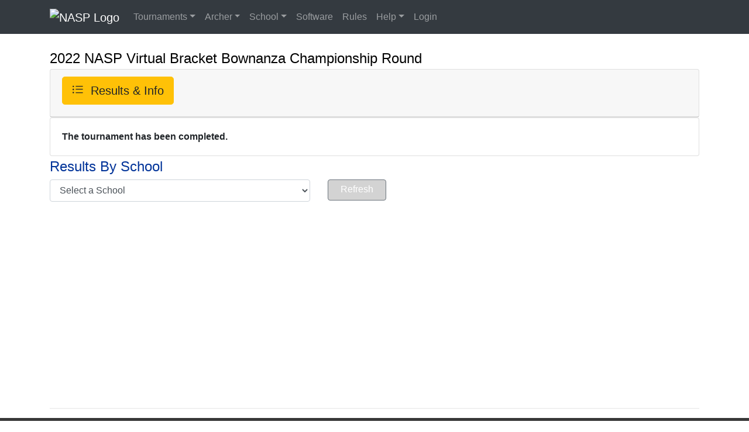

--- FILE ---
content_type: text/html; charset=utf-8
request_url: https://nasptournaments.org/tournamentdetail.aspx?tid=8641
body_size: 35902
content:

<!DOCTYPE html>

<html lang="en">
<head id="ctl00_Head1">
    <link rel="icon" type="image/png" sizes="32x32" href="/images/favicon-32x32.png" />
    <link rel="icon" type="image/png" sizes="16x16" href="/images/favicon-16x16.png" />
    <link rel="apple-touch-icon" sizes="180x180" href="/images/apple-touch-icon.png" />
    <link rel="shortcut icon" href="/favicon.ico" />
    <meta http-equiv="X-UA-Compatible" content="IE=edge" /><meta charset="utf-8" /><meta name="viewport" content="width=device-width, initial-scale=1.0" /><meta name="description" content="This web site hosts registration, scoring, and result history for NASP® archery tournaments." /><link rel="Stylesheet" type="text/css" href="VTSite.css" /><link href="NavStyles.css" rel="stylesheet" />
    <!-- Latest compiled and minified CSS -->
    <link rel="stylesheet" href="https://maxcdn.bootstrapcdn.com/bootstrap/4.0.0/css/bootstrap.min.css" integrity="sha384-Gn5384xqQ1aoWXA+058RXPxPg6fy4IWvTNh0E263XmFcJlSAwiGgFAW/dAiS6JXm" crossorigin="anonymous" /><link rel="stylesheet" href="https://cdn.jsdelivr.net/npm/bootstrap-icons@1.5.0/font/bootstrap-icons.css" integrity="sha256-PDJQdTN7dolQWDASIoBVrjkuOEaI137FI15sqI3Oxu8=" crossorigin="anonymous" /><link rel="stylesheet" href="https://use.fontawesome.com/releases/v5.5.0/css/all.css" integrity="sha384-B4dIYHKNBt8Bc12p+WXckhzcICo0wtJAoU8YZTY5qE0Id1GSseTk6S+L3BlXeVIU" crossorigin="anonymous" />

    <!-- Google tag (gtag.js) -->
    <script async src="https://www.googletagmanager.com/gtag/js?id=G-6P7CDCDW8G"></script>
    <script>
        window.dataLayer = window.dataLayer || [];
        function gtag() { dataLayer.push(arguments); }
        gtag('js', new Date());

        gtag('config', 'G-6P7CDCDW8G');
    </script>
    <style>
        @media screen and (min-width:768px) {
            .ContentArea { min-height: 600px; }
        }
        .tile-btn { white-space: nowrap !important; line-height: 1.25; text-align: center; font-size: clamp(1.25rem, 1.2vw + 0.9rem, 2.0rem) !important; }
        .tile-btn--allow-break { white-space: normal !important; }
        /* Consistent-width menu buttons (adjusts by breakpoint) */
        .menu-btn { width: 14rem; display: inline-block; }
        @media (max-width: 991.98px) { /* md and down */
            .menu-btn { width: 12rem; }
        }
        @media (max-width: 575.98px) { /* xs */
            .menu-btn { width: 100%; }
        }
        /* Slightly darker warning button variant for better contrast on tiles */
        .btn-warning-dark { background-color: #e0a800 !important; border-color: #d39e00 !important; color: #fff !important; }
        .btn-warning-dark:hover, .btn-warning-dark:focus { background-color: #cf9800 !important; border-color: #b78000 !important; color: #fff !important; }
        .btn-warning-dark:active, .btn-warning-dark.active, .show > .btn-warning-dark.dropdown-toggle { background-color: #b78000 !important; border-color: #9d6f00 !important; color: #fff !important; }
    </style>
    
    <style>
        @media screen and (max-width:480px) {
            .PageHeaderBlack { font-size: medium; }
        }
        /* Prevent any fixed-width buttons from overflowing their columns */
        @media (max-width: 991.98px) {
        }
    </style>
<title>
	NASP Tournaments
</title></head>
<body>
    <form name="aspnetForm" method="post" action="./tournamentdetail.aspx?tid=8641" id="aspnetForm">
<div>
<input type="hidden" name="__EVENTTARGET" id="__EVENTTARGET" value="" />
<input type="hidden" name="__EVENTARGUMENT" id="__EVENTARGUMENT" value="" />
<input type="hidden" name="__LASTFOCUS" id="__LASTFOCUS" value="" />
<input type="hidden" name="__VIEWSTATE" id="__VIEWSTATE" value="vbL0ZUIYepz1zoIApj6C52j47yAFlsiu7DE6WYJ0tqCKIyTKI/cAFBWtfEQSji2jYB0/RDdTAX5vCZ3rlqC0lTVLuwJZiEDmRbdkFveyvaaUe+mpLYuDdvz5Ehw3C26PuIq3Lz62iRlJbQxF8iq/euEY5egYx9bOWg8Qbwssc3RXc3xwHOr4BSDXMb7FGaWiF5hqcTp2Iq8Fzr/[base64]/Ieg4k0hCbNuks1mQlQ5nGz4kJuGtMZ4/DtzUsWpTAKgadDXrvzKRhT+9uEZDLZAFcNzJiSUwPvLbIn1pl8idSEtzWjWJK3+q9ETbSog7ez5u5z+gIo6W/5Tc5mAxLnmWubn4V6Otp143eFfhdInDCzYvrTvFSbp1ou95rn09g+0R+YGBsZu2FUMxDVrAaVmUhDz8DeWkncxM2lwMR22TUQPeKatg4lsqQOWOxlqxYHUUCjvVBMr/kyld5bcZ/j9rp/4HIQbdNbc8w0ON13HKPpshCbxhU1wEb1UKBPmxyxAb2kFHPbjmXQfqI9ysXNuNOKG95oqe1oLFgiRcSY9iUOOz+OZeIOqXWJ/eT1tVOuiutNyq300so3mVnV2e/4IJ/f7p5vhHZCRTBclRss78wxDm9PIEPycAVSowg3X3X//oFRy46xdF8D42H5hgdZMUEP+b1GpUgFoWp+T80jFSeQOtH1KiT/VjEhGdZm2CxDrM2+cE5YlxdZPQ/WBeOFnNztK5mt9L+HgBWn65NrsR315Bo4af4tUTL9rXB88XxMv1//+9+hGi8ThTb70iJ0Wgd0lNUh58mkO/7UrzEMiF+KHYAynz42RWZLvOQD9RTaB2DO3/zdPxjkBKMI1m1yaKIkBARplejNOx+JIx41QF/BdWLDqmeX4U6rd7x8GwDhNi5hbtIKBDmLwWlKy6NyPMKZ6KBx2lgfwX8QMyOVU+kGOWo54ZQ/IzGIPrSNCjgzN7+Z8VxmP7fg/eJIXSg6orymYD2yP0IR+YxP+9mOx1N+meCw6jrggcQvX32kcSpHhK+zDVSf7niIqkL8EjB8WVHDQrL3FbNLzgtrJz1TA2+6K8/izNcpOyQp2zIclqPmzlDnmQbxNtt8fXypEb6k5jDew5Civifn69HJJ1t4iIs7D9FsJpsLW2Ny/N9TA2mqrby9Fnya915DhvGg91vHQ9TuNkJH3Nkw3qIRWZtlnl02CZs+2Zqe95uiEdERUcF3di19inMtYCjuD6bN2T734LHwfaJzm35v/C0yPyxSQZCM0ZthIbTAGxUg5++nhmE84HiaFY+MYDWygG4oHCRLsmrQThF/WbEKySWTqtm6BFFik3/ma7FvgN/26ZNVpA1eS5ohEXJjYeSIIgkq+3VgvvGF+yORJjJiOezHLJwL0Mb4bcp8g1ga6VOzKJ1ovmavG9lwRdPweyIpJtJCy8wa1EX/RTS0IjYfM5liWERkuVV0yv5Fe91/vYie0elpT44ghKdUW/[base64]/4OCnaevXXjy/+XTshkGLGKKwiOc5umCmlsHiJKTmvEde4ZSM7fFlTfIqpjuxF65drhR0gi2HQwmXwGafrkrrZSed6vnbUKy7b2rCdtc5Pp1Bn/4laWD0cPnHG35sZnYvbESatYmZ0qFNOAEtgDzfNOX43kkz7iqwNxCpNggcCtEsJJ1uO3NBSrZux4Uj6yzYMLONV+6IrDXfH+zKR+u293Gq9u05YJDTiz2k+cL+7RV0FRwwvKBSiikvUzRv5LpOyWR8ajSCQ/Rn6pTtHojbkVlL37+lqSNBvwglstkOBXommg10ELX3dJV06UigYtXZ1aH4IUjYCcxmAwjwx/019b+Bdu+0AQPCpLy4z6mGE6JfRu16SAAmDxcwyMnJ/RyIZ+43dZP0ZsAUhyKvr72zAEQ3mNmKrxiQGo3NXiqR9ro8lY2jGnSzCtKIp1w0bpAcPi6M2OdF1nXgqJAP+mnNTJvYwFDGSe/4pg3txfHToUqUH0jUllsuPHbHYGO/gqi/J1Me6AwCOJNE37DudMKVtj1UnZVucPpmuI3XVGppEfzJEUH4rtk6omqYzizD6rwcfv3GyEirNr94ti/j3lKwULPAajId96yWFPdSSs9STyTdQw0DOl2geK9KoA+19P1fShtx9K3Ky8hVk/[base64]/mU7xjUPVlQSSLgcKb13rPiBwTscAKPZrSF2ol3OS9yjaOfa1f/[base64]/MD60k0+QdS3u916wDOflfVen0xcEg/qKKo9Lb+4Gp+oUQo36unKBd9DgfIP4R5+IRqGR68sGIFYgDTJ5nY2wUBxq4R/OUz7tkDzPZybB5khX5KUBUO08u2NilF/H+FAHcbPKzgCyg4OtKL0OOJlJSwt3UzJ6LpbwTKzzgqWr9uoDm6rdET1O21rphTPodaXIVLXhygV2IekRRW2g64bY1FZwqoc892RKGcq4/UTlUHey6czKvkmNf2PNkiaEZr+xUW7VdwjyuxtSR1W2LS8+RnnPcudVXmM1MTZF7Oe8zio2M5o3SkTfRP5qPkSpVjX4+MtazLgQnNK8TvVTJiRDRRS0cD2mLecuFxikK4qXoSFTMIdmkGHmasxjXxPjg0OQn/XqBekDrtKMv/QTswFUVRj8zFhTCWLPYxdeUJ6bBqxSXAkKQBDKyv1kUqOn3GtvdXavgTMhWt1D4WZoSHikQrVqz2D3nuUHF86yaEA3CWIRQmVhKGxDAh/XdM6R2/1VBGgzWGgnmmip59CF/MDpV3zzdtZisN3sKFaitI7Alzcow4HfcMoN7VJ+DUYZkkNsWecXzA7LCL61UBPD86c6K2B0qpmPKCH/3s0rHMpScMGcWySk96PBdZTNLQL21RFMgtKSRQbO5ZrTKaze7/2Nxg/vuuH/boeaEvXEgXLiBO8PnkCMHan21QoUlkMnPy1Mw3HtHXuqLj6APF00iR585MBobvXA6aOWpSuXPdj5gpzJTwwTkUYnMtvAzVNwzUKjgFcChEdzOSrZUX8hb/AcVbgz5f0eWRcUNgczzwFhdZcVLPKuOfYWCB4eECREUWG87+Dcr/t/t0GyNK/VCqIL9PdMTFHz0o+WLqkbR4KE9lh+Y/tyc4mo1gh73iJ9Pg07QVAUKHw8qENqPK4o/LvlvVQyGawMqWNGUwXbjQ6u/v3YoQJPvfmo+rHJnu1TWVWjHcG8/OT/J+YdDxCsqEEU3dlRLzhHOPcg0yyPyOh+G4sRTZ5XsmfAAGbnBXVLeKV2H3NaVpqMcE1PTF0hvuM38GywzhyX796JjdmOSphh2tVI0u67XJdD4e8VKJvwpgHYa/okkG12TNz19bcubDaQD+RKWjveVmiQ1RUbLX1F3GgqlfxAxpOMh3WXHaMGbCnhwQeFXGEu/7hj6OdgVdfk4FSIzIwrzzWCzxpkeVW/Ix7MTrzfF41tPkdfkK2IoDUqkJW6QnZdX/xmBPC7X6BROpBOy/qgCDwYQR2xPCnrZoHNkL0jMQUG83/NDF+aCVHmTst62vcYt04EdC+yQxHNmQ561y28alPf77x/VhgxR+7e3eCCMZh5dSNCWioAUJpQt0RMViGXLPTDGDEG1prLB0LooDRdbinvTBKDbtzUCpXvm+YKqtOIp6/FdCarsTk1lBUsO2fOI5obZ6B4uhdLdwDsLPdySzhgSUx3KHfvCoV1ZkXjNEzsBcwBA/0baXGAnpuSMvB6DS0ISr2/gWbBwynR5prWsbAqcfBtEBrt2HTCIYewgxmSxk9BDvj1tD324QZ49R0u5wTBZQXtf0sTgn2H6W6qN48/VwcNogZiF3p4cAWGQ6mMmmxJ6ujkWZz82xubLEaYP0Mmcf8kgiZ3DIFjzWkXQQBzvJhYQNlXmrjw7guj06X2jW3efmmGC/l+OTwIg30umXuA7BrB8FlJ7FK02gbXbvRlxpSF2qVNVGx526VkWuqQOf/0wjj4xV4XdzFFb/hbKMnLXHBIorSyix5jVxwcQb/zDFXD3we0wrQ+m68cLkPKtAkek6rbgCnTH9u4pK9KISChJfohhpAMY1XIljaCrfAb3vbKwKGtoGmpcZIJsjLpnl6cqzyHaOP+a0Zm95MYuxFPeG6SEht1gcbEZ6cDp+vivnhexFBXy3k7+YLzAlGmS+W+VMKcqnJoujlk4EeldwatdBq52G816v9y464la/U+DMTWOUpfU3C1mjx0T7mAQUurXMah7NJNEoj1wUcmAMzPWZ0fhfO5Tr2Pil297QVeb9kZR8HQA5lCiDe18p78eTWC0UurhVUavPrsK+8Mxfmpp68vdv/9TwXjOrxMaRstluv3bplqbbf+ZhnP7Aprofx4BtkllG7lEB/[base64]/EmnRz9rRJV2GiRqZclalJyyHkSCKHLEkAJo3gqcl9Wx1Oe29AuCVuPNOcHWU4zYa1Kvch6rDkOmgis3ieniOvG9aundp6JKCQinDlbuujHd36JLfuHstEaO9pLUWR2CdjLIuR2ayjV7wSfT3jEJM+Lwu0HvLDDqpH9RGhqZI0k/r3GHoyZu7ysBptz0Nbobt9dh7pHHaemN0DCbFoNOityMKcYqJnjekmWnoA6sbja1rHNkHJ6IdzqmTxwWJ7qBVM8U+Bxgw9g2I1moKQV8dUIqa23C+7D3uOyT+9PTwPxjTUFtgzVAzRnUYsKZn/x0FghE/[base64]/DJigNrLOKftq5w29h2t7yG0McK5hBDrJ8o81qTWbi6czLQUnlBUb6u3GUgRyFR4gc79JiIO3z3w9Myb/JZ8RDk42gf3LMJmMRKtrFNMLZDziwEo1G1MQeKATK3x/arWgRkPuS5rsTDpErJxeeCMNjvGF30wYAW9wEV0SkS++5O56RD/oBk2tiyzPDZ4WZbbO1YERBWrpjUadHThFPNeYpGEJ1/f97ozXyU7abSReIIbEhtjShxojcNU9nWjRZ+NsqzGokkp4FP+2vxqDUyeBKp2eOImlhye2CinljfF++QBr0eivLBlapSHRG4UQSIUg7tWnHiaOtcDQpglu8wTHlqROBfgR195TU8BaFN3WuBcV/q/ArZL/LhFha9QqXFC3Kg+nUFwGERaUjmEcC7TYj+IBp7wgKrpGnsZQSfb5eIdskTZNFwMcXaJDJByqYoqRySVVhjZcS8n/hpsPJTz0JRdphBT4RXHXif/w1DtMFPxEp7CAqN2I8Er1JyJp6j8C1iYdB3RKh6niF7amQYOGpuX/BVKoJ3uekevWLGRjllyBOwljlqSrRF3GVBJsgHEJKP5XxXFcDnifcdr6SVCrPHHMgknDhDbBQGgdwyYZ50zNnjakZ27SNEC8GzYuEFArkXTLXFhq1+YSIie9BqF5IIom2rVxz9UJm7/NLBuQ0hKo/sTzcPSILrUyy5Klo2/DD2epf5lU7+i3mubH4bMiK9a0py5qMw4moi8rIFFhB8hwmHF3NWGSb7G1I79C56GlKYP9xtYSCEAzAGlpSWubbTfOW9KObjY3mUmO8MjUnkTBtOCfGegTgRZFg5xC1lqdQgCW7AXBXVlzrs42wZwuQhLJwp8iCAi4VXF1bh92AvEG7g06W4MqNFfmvbZGt1r/dAMfegqXbMgO0aAZI=" />
</div>

<script type="text/javascript">
//<![CDATA[
var theForm = document.forms['aspnetForm'];
if (!theForm) {
    theForm = document.aspnetForm;
}
function __doPostBack(eventTarget, eventArgument) {
    if (!theForm.onsubmit || (theForm.onsubmit() != false)) {
        theForm.__EVENTTARGET.value = eventTarget;
        theForm.__EVENTARGUMENT.value = eventArgument;
        theForm.submit();
    }
}
//]]>
</script>


<script src="/WebResource.axd?d=pynGkmcFUV13He1Qd6_TZAkx83V5sxlIIXCexk1G0JCudei4I5BGYZh33CI-QKS4hXxEy-5PXaUujKtj3-SofQ2&amp;t=638901392248157332" type="text/javascript"></script>

<div>

	<input type="hidden" name="__VIEWSTATEGENERATOR" id="__VIEWSTATEGENERATOR" value="761E746B" />
	<input type="hidden" name="__VIEWSTATEENCRYPTED" id="__VIEWSTATEENCRYPTED" value="" />
	<input type="hidden" name="__EVENTVALIDATION" id="__EVENTVALIDATION" value="toWZHIpIOxjxvKbedzkW94KhIHDC+y9+izFVfamLKPpH1pH9a3uv/5K8cErcboRTDC1KjuHfCzwg5T+EYOm2x7mZ+UvlLo4DGs7f21P3aLuwTyQ9CBGMXxDaNC7bYUimSSAqxck2TXmGpnesZoEm8XK5r/Pe4QiEkspuDB9I/QOW19FrHQhTwt28GhKp2qlO/Yn4Vunr3LZIxz+fTd5O3OAvQFxCibmsM1GWEMewog+Wk/KADRDyjZm/G/Rk20ANU2POOtIEDQ3i2zxuEoQ4vBAVHG1vfBbavWTpwAVIcdK/z04qhdri8ffud6zP9FnEN//dx0F9eoI1PWjMF2mCJoXudVj7WuqQZf7GF/YmHeKMlgUYKuUJkCI4i7S/68BVCJOB7j5yw6pfQyMPY3JpuE6I6IwaMt1CU9ExcX5E6gt2HrW24JjLZAAvXLbPxvUinvOE6/LnuQfEojmrtITytwTAkS4VUNC00tJvvdzwxJizruiO00ybzjvlMYVh0xHT3GS1EtQ3zfWk9QKfmIWw/TO7X51bMNwAjmTx3vqTWWnXyDA5CgwrNr2weHU26mec" />
</div>
        <nav class="navbar navbar-expand-lg navbar-dark static-top sb-navbar bg-dark">
            <div class="container">

                <a class="navbar-brand" href="/">
                    <img id="ctl00_Image1" class="img-fluid rounded" src="images/nasplogomenubar.png" alt="NASP Logo" style="border-width:0px;" /></a>
                

                <button class="navbar-toggler navbar-toggler-right" type="button" data-toggle="collapse" data-target="#navbarResponsive" aria-controls="navbarResponsive" aria-expanded="false" aria-label="Toggle navigation">
                    Menu
                    <i class="fas fa-bars"></i>
                </button>
                
                

                <div class="collapse navbar-collapse" id="navbarResponsive">

                    <ul class="navbar-nav mr-auto">

                        
                        <li class="nav-item dropdown">
                            <a href="#" class="nav-link dropdown-toggle" data-toggle="dropdown" aria-haspopup="true" aria-expanded="false">Tournaments</a>
                            <ul class="dropdown-menu">
                                <li>
                                    <a id="ctl00_HyperLink4" class="dropdown-item" href="TournamentExplorer.aspx">Tournament Explorer</a></li>
                                <li>
                                    <a id="ctl00_HyperLink23" class="dropdown-item" href="TournamentExplorerCalendarView.aspx">Tournament Explorer - Calendar</a></li>
                                <li>
                                    <a id="ctl00_HyperLink31" class="dropdown-item" href="MapView.aspx">Tournament Explorer - Map View</a></li>
                                <li>
                                    <a id="ctl00_HyperLink336" class="dropdown-item" href="ICTOURN">In-Class Tournament</a></li>
                                
                                <li>
                                    <a id="ctl00_HyperLink7" class="dropdown-item" href="ListInfo.aspx">List A Tournament</a></li>
                                
                            </ul>


                        </li>

                        <li class="nav-item dropdown">
                            <a href="#" class="nav-link dropdown-toggle" data-toggle="dropdown">Archer</a>
                            <ul class="dropdown-menu">
                                <li>
                                    <a id="ctl00_HyperLink6" class="dropdown-item" href="CompareScore">How Do I Rank</a></li>
                                <li>
                                    <a id="ctl00_HyperLink34" class="dropdown-item" href="Rank">Rankings</a></li>
                                <li>
                                    <a id="ctl00_HyperLink18" class="dropdown-item" href="archersearch.aspx">Archer Search</a></li>
                                <li>
                                    <a id="ctl00_HyperLink25" class="dropdown-item" href="AcademicArcher.aspx">Academic Archer</a></li>
                                <li>
                                    <a id="ctl00_HyperLink36" class="dropdown-item" href="records/300club.aspx">300 Club</a></li>
                                
                            </ul>
                        </li>
                        <li class="nav-item dropdown">
                            <a href="#" class="nav-link dropdown-toggle" data-toggle="dropdown">School</a>
                            <ul class="dropdown-menu">
                                
                                <li>
                                    <a id="ctl00_HyperLink15" class="dropdown-item" href="Schoolmgr">School Manager</a></li>
                                <li>
                                    <a id="ctl00_HyperLink24" class="dropdown-item" href="schoolsearch.aspx">School Search</a></li>
                                <li>
                                    <a id="ctl00_HyperLink37" class="dropdown-item" href="SchoolMap.aspx">School Map</a></li>
                                <li>
                                    <a id="ctl00_HyperLink35" class="dropdown-item" href="Rank">Rankings</a></li>
                                <li>
                                    <a id="ctl00_HyperLink14" class="dropdown-item" href="ScoreSearch/TeamScores.aspx">Team Score Search</a></li>
                                
                            </ul>
                        </li>
                        <li class="nav-item  dropdown">
                            <a id="ctl00_HyperLink5" class="nav-link" href="ClientSoftware">Software</a></li>
                        <li class="nav-item  dropdown">
                            <a id="ctl00_HyperLink38" class="nav-link" href="rules">Rules</a></li>
                        <li class="nav-item dropdown">
                            <a href="#" class="nav-link dropdown-toggle" data-toggle="dropdown">Help</a>
                            <ul class="dropdown-menu">
                                <li>
                                    <a id="ctl00_HyperLink9" class="dropdown-item" href="Contact.aspx">Contact</a></li>
                                <li>
                                    <a id="ctl00_HyperLink10" class="dropdown-item" href="UserUtilities/BAINumberLookup.aspx">BAI Number Lookup</a></li>
                                <li>
                                    <a id="ctl00_HyperLink33" class="dropdown-item" href="https://naspbai.org/baiverification.aspx">Verify a BAI's Certification Status</a></li>
                                <li>
                                    <a id="ctl00_HyperLink16" class="dropdown-item" href="help/tutorials.aspx">Tutorials</a></li>
                                <li>
                                    <a id="ctl00_HyperLink39" class="dropdown-item" href="help/LoginAccountDeletion.aspx">Delete a Login Account</a></li>

                            </ul>
                        </li>

                        
                        <li>
                            <a id="ctl00_HyperLink3" class="nav-link" href="userutilities/login.aspx">Login</a></li>
                        
                    </ul>
                </div>
                <!--/.nav-collapse -->
            </div>
        </nav>
        <br />
        <div class="container">
            
            <div class="ContentArea">
                

    <input type="hidden" name="ctl00$ContentPlaceHolder1$HiddenField_season" id="ctl00_ContentPlaceHolder1_HiddenField_season" value="2021-2022" />
    <input type="hidden" name="ctl00$ContentPlaceHolder1$HiddenField_finalized" id="ctl00_ContentPlaceHolder1_HiddenField_finalized" value="1" />

    <div class="row">
        <div class="col-md-12">
            <span id="ctl00_ContentPlaceHolder1_Label_title" class="PageHeaderBlack">2022 NASP Virtual Bracket Bownanza Championship Round</span>
        </div>
    </div>

    

    
    

    <div></div>
    <div class="accordion" id="accordion">
        <div class="card">
            <div class="card-header">
                <h4 class="panel-title">
                    <a data-toggle="collapse" data-parent="#accordion" href="#collapseOne" class="btn btn-warning btn-lg">
                        <i class="bi bi-list-ul"></i>&nbsp;
                        <span id="ctl00_ContentPlaceHolder1_Label_menu_button">Results & Info</span>
                    </a>
                </h4>
            </div>
            <div id="collapseOne" class="panel-collapse collapse">
                <div class="card-body">

                    

                    <div class="row">
                        <div class="col-12 col-sm-6 col-lg-3 text-center" style="padding-top: 10px">
                            <input type="submit" name="ctl00$ContentPlaceHolder1$Button_tourn_info" value="Registration Info" onclick="javascript:WebForm_DoPostBackWithOptions(new WebForm_PostBackOptions(&quot;ctl00$ContentPlaceHolder1$Button_tourn_info&quot;, &quot;&quot;, true, &quot;&quot;, &quot;&quot;, false, false))" id="ctl00_ContentPlaceHolder1_Button_tourn_info" class="btn btn-primary menu-btn" />
                        </div>
                        <div class="col-12 col-sm-6 col-lg-3 text-center" style="padding-top: 10px">
                            <div id="ctl00_ContentPlaceHolder1_PanelLoggedOut">
	
                                <span style="background-color: Yellow; font-weight: bold; font-size: medium; display:inline-block; padding:2px 6px; border-radius:4px;">Log In for Registration</span>
                                <div>
                                    <input type="submit" name="ctl00$ContentPlaceHolder1$Button_login" value="Login" onclick="javascript:WebForm_DoPostBackWithOptions(new WebForm_PostBackOptions(&quot;ctl00$ContentPlaceHolder1$Button_login&quot;, &quot;&quot;, true, &quot;&quot;, &quot;&quot;, false, false))" id="ctl00_ContentPlaceHolder1_Button_login" class="btn btn-success menu-btn" />
                                </div>
                            
</div>
                            
                        </div>
                        <div class="col-12 col-sm-6 col-lg-3 text-center" style="padding-top: 10px">
                            
                        </div>
                        <div class="col-12 col-sm-6 col-lg-3 text-center" style="padding-top: 10px">
                            
                        </div>
                    </div>

                    <div class="row">
                        
                        <div class="col-12 col-sm-6 col-lg-3 text-center" style="padding-top: 10px">
                            
                        </div>
                        <div class="col-12 col-sm-6 col-lg-3 text-center" style="padding-top: 10px">
                            
                        </div>
                        <div class="col-12 col-sm-6 col-lg-3 text-center" style="padding-top: 10px">
                            
                            <div id="ctl00_ContentPlaceHolder1_Panel_not_following">
	
                                <a id="ctl00_ContentPlaceHolder1_LinkButton_follow_now" class="btn btn-primary menu-btn" href="javascript:WebForm_DoPostBackWithOptions(new WebForm_PostBackOptions(&quot;ctl00$ContentPlaceHolder1$LinkButton_follow_now&quot;, &quot;&quot;, true, &quot;&quot;, &quot;&quot;, false, true))">
                                    <i class="bi bi-heart"></i> Bookmark
                                </a>
                            
</div>
                        </div>
                        <div class="col-12 col-sm-6 col-lg-3 text-center" style="padding-top: 10px">
                            <input type="submit" name="ctl00$ContentPlaceHolder1$Button_who_participated" value="Participating Groups" onclick="javascript:WebForm_DoPostBackWithOptions(new WebForm_PostBackOptions(&quot;ctl00$ContentPlaceHolder1$Button_who_participated&quot;, &quot;&quot;, true, &quot;&quot;, &quot;&quot;, false, false))" id="ctl00_ContentPlaceHolder1_Button_who_participated" class="btn btn-primary menu-btn" />
                        </div>
                    </div>

                    <div id="ctl00_ContentPlaceHolder1_Panel_results_buttons">
	
                        <div class="row">
                            <div class="col-12 col-sm-6 col-lg-3 text-center" style="padding-top: 10px">
                                <a id="ctl00_ContentPlaceHolder1_LinkButton_results_by_school" class="btn btn-info menu-btn" href="javascript:WebForm_DoPostBackWithOptions(new WebForm_PostBackOptions(&quot;ctl00$ContentPlaceHolder1$LinkButton_results_by_school&quot;, &quot;&quot;, true, &quot;&quot;, &quot;&quot;, false, true))">
                                    Results By School
                                </a>
                            </div>
                            <div class="col-12 col-sm-6 col-lg-3 text-center" style="padding-top: 10px">
                                <a id="ctl00_ContentPlaceHolder1_LinkButton_individual_standings" class="btn btn-info menu-btn" href="javascript:WebForm_DoPostBackWithOptions(new WebForm_PostBackOptions(&quot;ctl00$ContentPlaceHolder1$LinkButton_individual_standings&quot;, &quot;&quot;, true, &quot;&quot;, &quot;&quot;, false, true))">
                                    Individual Standings
                                </a>
                            </div>
                            <div class="col-12 col-sm-6 col-lg-3 text-center" style="padding-top: 10px">

                                <div id="ctl00_ContentPlaceHolder1_Panel_team_stadings_button__without_team_state_classes">
		
                                    <a id="ctl00_ContentPlaceHolder1_LinkButton_team_standings" class="btn btn-info menu-btn" href="javascript:WebForm_DoPostBackWithOptions(new WebForm_PostBackOptions(&quot;ctl00$ContentPlaceHolder1$LinkButton_team_standings&quot;, &quot;&quot;, true, &quot;&quot;, &quot;&quot;, false, true))">
                                        Team Standings
                                    </a>
                                
	</div>
                                

                            </div>
                            <div class="col-12 col-sm-6 col-lg-3 text-center" style="padding-top: 10px">
                                
                            </div>
                        </div>

                        <div class="row">
                            <div class="col-12 col-sm-6 col-lg-3 text-center" style="padding-top: 10px">
                                <a id="ctl00_ContentPlaceHolder1_LinkButton_analytics_by_grade" class="btn btn-info menu-btn" href="javascript:WebForm_DoPostBackWithOptions(new WebForm_PostBackOptions(&quot;ctl00$ContentPlaceHolder1$LinkButton_analytics_by_grade&quot;, &quot;&quot;, true, &quot;&quot;, &quot;&quot;, false, true))">
                                    Analytics By Grade
                                </a>
                            </div>
                            <div class="col-12 col-sm-6 col-lg-3 text-center" style="padding-top: 10px">
                                <a id="ctl00_ContentPlaceHolder1_LinkButton_analytics_by_division" class="btn btn-info menu-btn" href="javascript:WebForm_DoPostBackWithOptions(new WebForm_PostBackOptions(&quot;ctl00$ContentPlaceHolder1$LinkButton_analytics_by_division&quot;, &quot;&quot;, true, &quot;&quot;, &quot;&quot;, false, true))">
                                    Analytics By Division
                                </a>
                            </div>
                            <div class="col-12 col-sm-6 col-lg-3 text-center" style="padding-top: 10px">
                                <a id="ctl00_ContentPlaceHolder1_LinkButton_analytics_by_team" class="btn btn-info menu-btn" href="javascript:WebForm_DoPostBackWithOptions(new WebForm_PostBackOptions(&quot;ctl00$ContentPlaceHolder1$LinkButton_analytics_by_team&quot;, &quot;&quot;, true, &quot;&quot;, &quot;&quot;, false, true))">
                                    Analytics By Team
                                </a>
                            </div>
                            <div class="col-12 col-sm-6 col-lg-3 text-center" style="padding-top: 10px">
                            </div>
                        </div>
                        <div class="row">
                            <div class="col-12 col-sm-6 col-lg-3 text-center" style="padding-top: 10px">
                                <a id="ctl00_ContentPlaceHolder1_LinkButton_archer_data_export" class="btn btn-success menu-btn" href="javascript:WebForm_DoPostBackWithOptions(new WebForm_PostBackOptions(&quot;ctl00$ContentPlaceHolder1$LinkButton_archer_data_export&quot;, &quot;&quot;, true, &quot;&quot;, &quot;&quot;, false, true))">
                                    Archer Data Export
                                </a>
                            </div>
                            <div class="col-12 col-sm-6 col-lg-3 text-center" style="padding-top: 10px">
                                <a id="ctl00_ContentPlaceHolder1_LinkButton_team_data_export" class="btn btn-success menu-btn" href="javascript:WebForm_DoPostBackWithOptions(new WebForm_PostBackOptions(&quot;ctl00$ContentPlaceHolder1$LinkButton_team_data_export&quot;, &quot;&quot;, true, &quot;&quot;, &quot;&quot;, false, true))">
                                    Team Data Export
                                </a>
                            </div>
                            <div class="col-12 col-sm-6 col-lg-3 text-center" style="padding-top: 10px"></div>
                            <div class="col-12 col-sm-6 col-lg-3 text-center" style="padding-top: 10px"></div>
                        </div>
                    
</div>

                    <!-- ************************************************************** -->
                    

                    
                    <div style="padding-bottom: 50px"></div>
                </div>
            </div>
        </div>
    </div>

    

    <!-- ************************************************************** -->
    

    <!-- ************************************************************** -->
    <div id="ctl00_ContentPlaceHolder1_Panel_results_message">
	
        <div class="row">
            <div class="col-md-12">
                <div class="card"> <div class="card-body">
                    <span style="font-weight: bold">
                        <span id="ctl00_ContentPlaceHolder1_Label_post_text"></span>
                        <span id="ctl00_ContentPlaceHolder1_Label_results_message" style="font-weight:bold;">The tournament has been completed.</span>
                    </span>
                </div>
            </div>
        </div></div>
    
</div>

    <!-- ************************************************************** -->
    

    <!-- ************************************************************** -->
    

    
    
    
    
    
    

    
    <div id="ctl00_ContentPlaceHolder1_Panel_results_by_team">
	
        <span id="ctl00_ContentPlaceHolder1_Label12" class="PageHeader1">Results By School</span>
        

        
        
        <div class="row">
            <div class="col-md-5" style="padding-top: 4px">
                <select name="ctl00$ContentPlaceHolder1$DropDownList_schools" onchange="javascript:setTimeout(&#39;__doPostBack(\&#39;ctl00$ContentPlaceHolder1$DropDownList_schools\&#39;,\&#39;\&#39;)&#39;, 0)" id="ctl00_ContentPlaceHolder1_DropDownList_schools" class="form-control">
		<option selected="selected" value="">Select a School</option>
		<option value="187395">ALTUS INTERMEDIATE SCHOOL</option>
		<option value="187397">Altus Junior High</option>
		<option value="187388">Churubusco Elementary School</option>
		<option value="187418">DODGE COUNTY HIGH SCHOOL</option>
		<option value="187387">LAFAYETTE HIGH SCHOOL</option>
		<option value="187453">VINEMONT MIDDLE SCHOOL</option>

	</select>
            </div>
            <div class="col-md-4" style="padding-top: 4px">
                <input type="submit" name="ctl00$ContentPlaceHolder1$Button_refresh_results_by_team" value="Refresh" onclick="javascript:WebForm_DoPostBackWithOptions(new WebForm_PostBackOptions(&quot;ctl00$ContentPlaceHolder1$Button_refresh_results_by_team&quot;, &quot;&quot;, true, &quot;&quot;, &quot;&quot;, false, false))" id="ctl00_ContentPlaceHolder1_Button_refresh_results_by_team" class="btn btn-secondary" style="width:100px;background-color: lightgray; padding-top: 4px" />
            </div>
            <div class="col-12 col-sm-6 col-lg-3 text-center" style="padding-top: 4px"></div>
            <br />
        </div>

        
    
</div>

    
    

    
    

    

    

    

    

    


            </div>
            <hr>
        </div>
        <!-- /container -->


        <div style="background-color: #383838; padding-bottom: 20px">
            <footer class="footer">
                <br />
                <div class="container">
                    <div class="row">
                        <div class="col-md-3">
                            <strong>Site Links</strong>
                            <div style="padding-top: 5px; padding-bottom: 5px">
                                <a id="ctl00_HyperLink12" href="tournamentexplorer.aspx">Tournaments</a>
                            </div>
                            <div style="padding-top: 5px; padding-bottom: 5px">
                                <a id="ctl00_HyperLink13" href="ClientSoftware/">Software</a>
                            </div>
                        </div>
                        <div class="col-md-3">
                            <strong>Contact</strong><br />
                            <div style="padding-top: 5px; padding-bottom: 5px">
                                <a id="ctl00_HyperLink17" href="Contact.aspx">support@nasptournaments.org</a>
                            </div>
                            <div style="padding-top: 5px; padding-bottom: 5px">
                                &nbsp;&nbsp;  
                                <a id="ctl00_HyperLink26" href="https://www.facebook.com/naspschools/."><img src="icons/FB-flogo-Blue-40px.png" alt="Facebook" style="border-width:0px;" /></a>
                            </div>


                        </div>
                        <div class="col-md-3">
                            <strong>Links</strong>
                            <div style="padding-top: 5px; padding-bottom: 5px"><a href="https://naspschools.org">NASP&reg; - https://naspschools.org</a></div>
                            <div style="padding-top: 5px; padding-bottom: 5px"><a href="https://naspbai.org">BAI - https://naspbai.org</a></div>
                            <div style="padding-top: 5px; padding-bottom: 5px"><a href="https://naspbai.org/classsearch.aspx">BAI Classes - https://naspbai.org</a></div>


                        </div>
                        <div class="col-md-3">
                            <strong>Administrative</strong>

                            
                            <div id="ctl00_Panel_admin_links_not_logged_in">
	
                                <div style="padding-top: 5px; padding-bottom: 5px">Login Required</div>
                            
</div>
                        </div>
                    </div>

                    <div>
                        Copyright &copy; 2009-<span id="ctl00_Label_footer_year">2026</span>
                        NASP&reg;
                    </div>
                </div>
                <!-- /container -->
            </footer>
        </div>
    </form>
    <script src="https://code.jquery.com/jquery-3.7.1.min.js" integrity="sha256-/JqT3SQfawRcv/BIHPThkBvs0OEvtFFmqPF/lYI/Cxo=" crossorigin="anonymous"></script>
    <script src="https://cdnjs.cloudflare.com/ajax/libs/popper.js/1.16.0/umd/popper.min.js" integrity="sha256-x3YZWtRjM8bJqf48dFAv/qmgL68SI4jqNWeSLMZaMGA=" crossorigin="anonymous"></script>
    <script src="https://maxcdn.bootstrapcdn.com/bootstrap/4.5.2/js/bootstrap.min.js" integrity="sha256-ecWZ3XYM7AwWIaGvSdmipJ2l1F4bN9RXW6zgpeAiZYI=" crossorigin="anonymous"></script>
</body>
</html>








--- FILE ---
content_type: text/css
request_url: https://nasptournaments.org/VTSite.css
body_size: 6014
content:
.entryNavTab td
{
    text-align:center;
    padding-left:10px;
    padding-right:10px;
    vertical-align:bottom;
}


.PageHeader1 
{
    font-size: x-large;
    color:#003399;
    
}
.SectionHeader1 
{
    font-size: large;
   }
   .SectionHeader2 
{
    font-size: large;
    color:Blue;
   }
.PageHeaderBlack 
{
    font-size: x-large;
    color:Black;
}
 .GridHeader1
{
    font-size: small;
}
.Grid1
{
    border: 2px Ridge White;
    font-size: small;
        font-family: Verdana;
        background-color: Black;
    margin-top: 0px;
}
.GridXSmall
{
    font-size: x-small;
    font-family: Verdana;
    border-bottom-style:ridge;
    border-width: 2px;
    border-color: White;
    border-style: Ridge;
    background-color: Black;
   
   
}
.Grid1Row
{
      
    color: Black;
    border-width: 2px;
    border-color: Black;
    border-style: Solid;
    background-color:White;
    
}
.Grid1RowAlt
{
    color: Black;
    border-width: 2px;
    border-color: Black;
    border-style: Solid;
    background-color: #D8D8D8;
}

.GridHeadBlue {
    background-color: #284775;
    
    color: White;
    
}

.Grid1Head
{
    background-color: #284775;
   /*background-color:#5D7B9D;*/
    /*background-color: #DEDFDE;*/
    color: White;
    border-left:solid 2px black;
     border-right:solid 2px black;
    
}
.Grid1Head A
{
    
    color: White;
    
}

.StandardLink A:visited
{
    color: #003366;
}
.StandardLink A:link
{
    color: #003366;
}
.StandardLink A:active
{
    color: #003366;
}
.StandardLink A:hover
{
    color: #003366;
}
#navMenu1
{
    FONT-SIZE: small;
   /* WIDTH: 100%;*/
	 background-color: #466b90;

	
}
#navMenu1 UL
{
	position:absolute;
    PADDING-RIGHT: 0px;
    PADDING-LEFT: 0px;
    FONT-SIZE: x-small;
    PADDING-BOTTOM: 0px;
    MARGIN: 0px;
    PADDING-TOP: 0px;
    LIST-STYLE-TYPE: none;
	
}

#navMenu1 A
{
    BORDER-RIGHT: 0px;
    BORDER-TOP: 0px;
    DISPLAY: block;
    BORDER-LEFT: 0px;
    COLOR: white;
    BORDER-BOTTOM: 0px;
    HEIGHT: 100%;
    TEXT-DECORATION: none
}
#navMenu1 TD A:hover
{
    BACKGROUND: #5e7fa0;
    COLOR: black
}
#navMenu1 TD
{
	border-style: solid;
	border-color: white;
    BORDER-RIGHT: 0px;
    BORDER-COLOR: White;
    PADDING-RIGHT: 0px;
    BORDER-TOP: 0px;
   /* DISPLAY: block;*/
    PADDING-LEFT: 0px;
    FONT-WEIGHT: bold;
	
    BACKGROUND: #466b90;
    /*FLOAT: left;*/
    PADDING-BOTTOM: 0px;
    MARGIN: 0px;
    BORDER-LEFT: 0px;
  
    CURSOR: pointer;
    PADDING-TOP: 0px;
    BORDER-BOTTOM: 0px;
    /*POSITION: relative;*/
    TEXT-ALIGN: center;
    TEXT-DECORATION: none
}
#navMenu1 TD DIV
{
    WIDTH: 100%;
    POSITION: relative
}
#navMenu1 TD DIV UL LI
{
	border-top: black 1px solid;
	z-index: 1000;
}
#navMenu1 TD DIV UL
{
    BORDER-RIGHT: gray 1px solid;
    BORDER-TOP: gray thin solid;
    DISPLAY: none;
    BACKGROUND: #e9e5e4;
    LEFT: 0px;
    BORDER-LEFT: gray 1px solid;
    WIDTH: 250px;
    BORDER-BOTTOM: gray 1px solid;
    POSITION: absolute;
    TOP: 0px;
    TEXT-ALIGN: left;
	  font-size: small;
	  
}
#navMenu1 TD DIV UL A
{
    COLOR: #000
}
.navMenu1LastItem
{
	left: -100px !important;
}
#UserMenu1
{
    FONT-SIZE: small;
   /* WIDTH: 100%;*/
	/* background-color: #466b90;*/

	
}
#UserMenu1 UL
{
	position:absolute;
    PADDING-RIGHT: 0px;
    PADDING-LEFT: 0px;
    FONT-SIZE: x-small;
    PADDING-BOTTOM: 0px;
    MARGIN: 0px;
    PADDING-TOP: 0px;
    LIST-STYLE-TYPE: none;
	
}

#UserMenu1 A
{
    BORDER-RIGHT: 0px;
    BORDER-TOP: 0px;
    DISPLAY: block;
    BORDER-LEFT: 0px;
    COLOR: black;
    BORDER-BOTTOM: 0px;
    HEIGHT: 100%;
    TEXT-DECORATION: none
}
#UserMenu1 TD A:hover
{
    /*BACKGROUND: #5e7fa0;*/
    background: silver;
    COLOR: black
}
#UserMenu1 TD
{
	border-style: solid;
	border-color: white;
    BORDER-RIGHT: 0px;
    BORDER-COLOR: White;
    PADDING-RIGHT: 0px;
    BORDER-TOP: 0px;
   /* DISPLAY: block;*/
    PADDING-LEFT: 0px;
    FONT-WEIGHT: bold;
	
    /*BACKGROUND: #466b90;*/
    /*FLOAT: left;*/
    PADDING-BOTTOM: 0px;
    MARGIN: 0px;
    BORDER-LEFT: 0px;
  
    CURSOR: pointer;
    PADDING-TOP: 0px;
    BORDER-BOTTOM: 0px;
    /*POSITION: relative;*/
    TEXT-ALIGN: center;
    TEXT-DECORATION: none
}
#UserMenu1 TD DIV
{
    WIDTH: 100%;
    POSITION: relative
}
#UserMenu1 TD DIV UL LI
{
	border-top: black 1px solid;
	z-index: 1000;
}
#UserMenu1 TD DIV UL
{
    BORDER-RIGHT: gray 1px solid;
    BORDER-TOP: gray thin solid;
    DISPLAY: none;
    BACKGROUND: #e9e5e4;
    LEFT: 0px;
    BORDER-LEFT: gray 1px solid;
    WIDTH: 250px;
    BORDER-BOTTOM: gray 1px solid;
    POSITION: absolute;
    TOP: 0px;
    TEXT-ALIGN: left;
	  font-size: small;
	  
}
#UserMenu1 TD DIV UL A
{
    COLOR: #000
}
.UserMenu1LastItem
{
	left: -100px !important;
}




.ErrorText
{
    color: Red;
}
.ErrorTextLarge
{
    color: Red;
    font-size:large;
    font-weight:bold;
}
.BlindLink
{
    text-decoration:none;
}
.BlindLink A:visited
{
    color: Black;
}
.BlindLink A:link
{
    color: Black;
}
.BlindLink A:active
{
    color: Black;
}
.BlindLink A:hover
{
    color: Black;
}
.Pager
{
    background-color:White;
    font-size:medium;
}
.LeftNav 
{
    font-size:medium;
    font-weight:bold;
   
    
}
.LeftNavDiv
{
    padding: 5px; /* background-color: #C2C2C2;*/
    background-color: #003399;
   
    border-radius: 15px;
    margin-bottom: 5px;
    text-align: center;
   
}
.LeftNavDiv A:Link
{
    color: White;
    text-decoration: none;
}
.LeftNavDiv A:Active
{
    color:White;
    text-decoration: none;
}
.LeftNavDiv A:Hover
{
    color: #C0C0C0;
    text-decoration: none;
}
.LeftNavDiv A:Visited
{
    color: White;
    text-decoration: none;
    
}
.GridEntryCellBackground
{
    background-color:#F2F2F2;
   }
/* mobile section */

.MobileSectionHeader1 
{
    font-size: large;
   }
@media print {
.noPrint {
    display:none;
}
}



--- FILE ---
content_type: text/css
request_url: https://nasptournaments.org/NavStyles.css
body_size: 2071
content:
#menu-bar {
    background: #252f2d;
}

    #menu-bar p, #menu-bar a, #menu-bar li {
        color: Silver;
        text-shadow: 0 0px;
    }

        #menu-bar a:hover {
            color: white;
            background: black;
        }

    #menu-bar .dropdown-menu, #menu-bar .dropdown-toggle {
        background: #252f2d;
    }

    #menu-bar .dropdown-menu {
        color: white;
        background: #004ccc;
    }

        #menu-bar .dropdown-menu a:hover {
            color: white;
            background: #004ccc;
        }

    #menu-bar .caret {
        color: white;
    }

.footer a:hover {
    color: black;
}

.footer a {
    color: rgb(185, 185, 185);
    text-shadow: 0 0px;
}

.footer {
    /*border-radius: 10px;*/
    min-height: 100px;
    /*background-color: rgb(38, 38, 38);*/
    color: White;
}

/*
   Modernize top navbar dropdowns (Bootstrap 4) used across master pages.
   Scope to `.sb-navbar` so admin/manager in-page dropdowns aren’t affected.
*/
.sb-navbar .dropdown-menu {
    background-color: #1f2937; /* dark slate */
    color: #e5e7eb;            /* light text */
    border: 0;
    border-radius: 8px;
    padding: 8px;              /* space inside the menu */
    min-width: 16rem;          /* consistent width */
    box-shadow: 0 10px 30px rgba(0,0,0,.35), 0 2px 8px rgba(0,0,0,.2);
}

.sb-navbar .dropdown-item,
.sb-navbar .dropdown-menu > li > a {
    color: #e5e7eb;
    padding: 8px 12px;         /* larger touch target */
    border-radius: 6px;        /* rounded hover pills */
    font-weight: 500;
    display: block;            /* full-width clickable */
    width: 100%;
}

.sb-navbar .dropdown-item:hover,
.sb-navbar .dropdown-item:focus,
.sb-navbar .dropdown-menu > li > a:hover,
.sb-navbar .dropdown-menu > li > a:focus {
    background-color: rgba(255,255,255,.08);
    color: #ffffff;
    text-decoration: none;
}

.sb-navbar .dropdown-divider {
    border-top-color: rgba(255,255,255,.15);
}

/* Optional header styling if used */
.sb-navbar .dropdown-header {
    color: #9ca3af;            /* muted */
    font-weight: 600;
    font-size: 12px;
    text-transform: uppercase;
    letter-spacing: .05em;
    padding: 4px 12px;
}

/* Use Bootstrap's default caret (added via ::after on .dropdown-toggle). */
